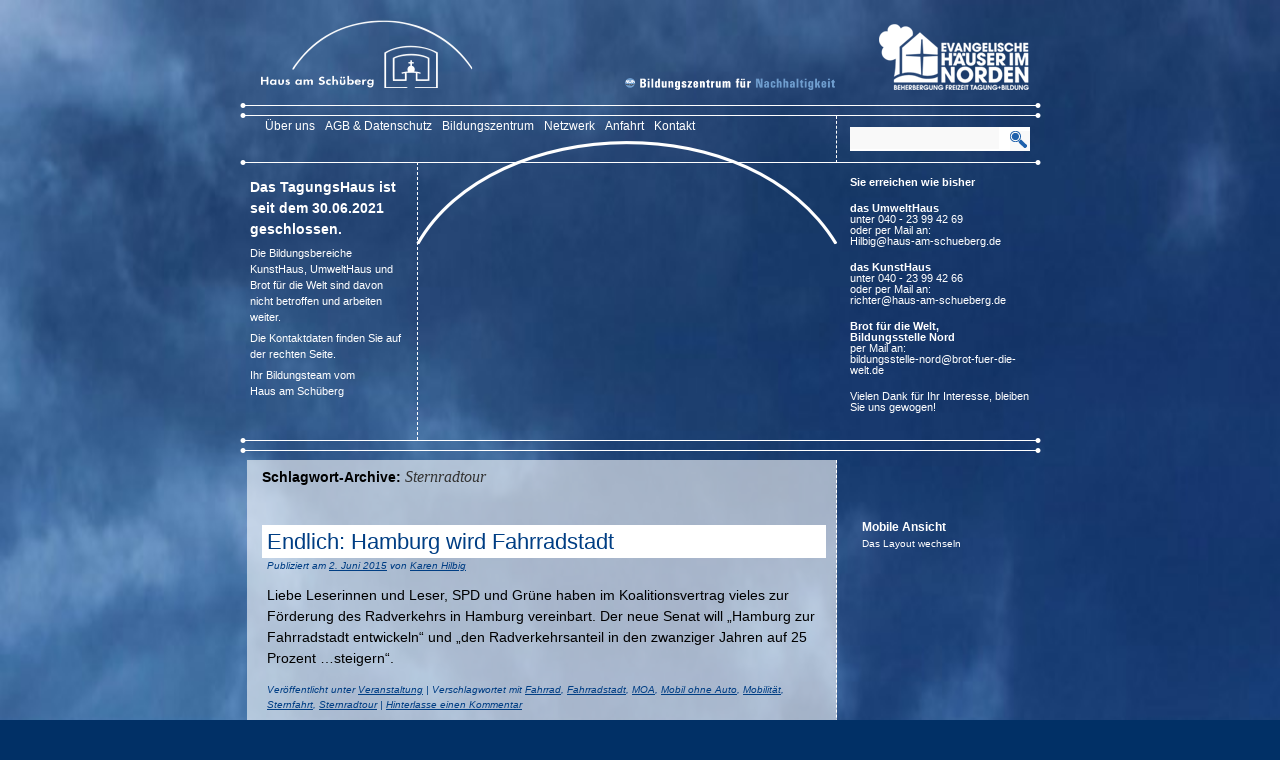

--- FILE ---
content_type: text/html; charset=UTF-8
request_url: http://www.haus-am-schueberg.de/tag/sternradtour/
body_size: 9117
content:
<!DOCTYPE html>
<html lang="de">
<head>
<meta charset="UTF-8" />
    <title>Sternradtour | Haus am Schüberg</title>
<link rel="profile" href="http://gmpg.org/xfn/11" />
<link rel="stylesheet" type="text/css" media="all" href="http://www.haus-am-schueberg.de/wordpress-hamsch/wp-content/themes/hasch/style.css" />
<!--<link rel="stylesheet" type="text/css" media="all" href="--><!--/print.css" />-->

<!--[if lt IE 9]>
<link rel="stylesheet" type="text/css" media="all" href="http://www.haus-am-schueberg.de/wordpress-hamsch/wp-content/themes/hasch/style-ie8.css" />
<![endif]-->
<link rel="pingback" href="http://www.haus-am-schueberg.de/wordpress-hamsch/xmlrpc.php" />

<meta name='robots' content='max-image-preview:large' />
<link rel='dns-prefetch' href='//www.haus-am-schueberg.de' />
<link rel='dns-prefetch' href='//s.w.org' />
<link rel="alternate" type="application/rss+xml" title="Haus am Schüberg &raquo; Feed" href="http://www.haus-am-schueberg.de/feed/" />
<link rel="alternate" type="application/rss+xml" title="Haus am Schüberg &raquo; Kommentar-Feed" href="http://www.haus-am-schueberg.de/comments/feed/" />
<link rel="alternate" type="application/rss+xml" title="Haus am Schüberg &raquo; Schlagwort-Feed zu Sternradtour" href="http://www.haus-am-schueberg.de/tag/sternradtour/feed/" />
		<script type="text/javascript">
			window._wpemojiSettings = {"baseUrl":"https:\/\/s.w.org\/images\/core\/emoji\/13.1.0\/72x72\/","ext":".png","svgUrl":"https:\/\/s.w.org\/images\/core\/emoji\/13.1.0\/svg\/","svgExt":".svg","source":{"concatemoji":"http:\/\/www.haus-am-schueberg.de\/wordpress-hamsch\/wp-includes\/js\/wp-emoji-release.min.js?ver=5.8.12"}};
			!function(e,a,t){var n,r,o,i=a.createElement("canvas"),p=i.getContext&&i.getContext("2d");function s(e,t){var a=String.fromCharCode;p.clearRect(0,0,i.width,i.height),p.fillText(a.apply(this,e),0,0);e=i.toDataURL();return p.clearRect(0,0,i.width,i.height),p.fillText(a.apply(this,t),0,0),e===i.toDataURL()}function c(e){var t=a.createElement("script");t.src=e,t.defer=t.type="text/javascript",a.getElementsByTagName("head")[0].appendChild(t)}for(o=Array("flag","emoji"),t.supports={everything:!0,everythingExceptFlag:!0},r=0;r<o.length;r++)t.supports[o[r]]=function(e){if(!p||!p.fillText)return!1;switch(p.textBaseline="top",p.font="600 32px Arial",e){case"flag":return s([127987,65039,8205,9895,65039],[127987,65039,8203,9895,65039])?!1:!s([55356,56826,55356,56819],[55356,56826,8203,55356,56819])&&!s([55356,57332,56128,56423,56128,56418,56128,56421,56128,56430,56128,56423,56128,56447],[55356,57332,8203,56128,56423,8203,56128,56418,8203,56128,56421,8203,56128,56430,8203,56128,56423,8203,56128,56447]);case"emoji":return!s([10084,65039,8205,55357,56613],[10084,65039,8203,55357,56613])}return!1}(o[r]),t.supports.everything=t.supports.everything&&t.supports[o[r]],"flag"!==o[r]&&(t.supports.everythingExceptFlag=t.supports.everythingExceptFlag&&t.supports[o[r]]);t.supports.everythingExceptFlag=t.supports.everythingExceptFlag&&!t.supports.flag,t.DOMReady=!1,t.readyCallback=function(){t.DOMReady=!0},t.supports.everything||(n=function(){t.readyCallback()},a.addEventListener?(a.addEventListener("DOMContentLoaded",n,!1),e.addEventListener("load",n,!1)):(e.attachEvent("onload",n),a.attachEvent("onreadystatechange",function(){"complete"===a.readyState&&t.readyCallback()})),(n=t.source||{}).concatemoji?c(n.concatemoji):n.wpemoji&&n.twemoji&&(c(n.twemoji),c(n.wpemoji)))}(window,document,window._wpemojiSettings);
		</script>
		<style type="text/css">
img.wp-smiley,
img.emoji {
	display: inline !important;
	border: none !important;
	box-shadow: none !important;
	height: 1em !important;
	width: 1em !important;
	margin: 0 .07em !important;
	vertical-align: -0.1em !important;
	background: none !important;
	padding: 0 !important;
}
</style>
	<link rel='stylesheet' id='wp-block-library-css'  href='http://www.haus-am-schueberg.de/wordpress-hamsch/wp-includes/css/dist/block-library/style.min.css?ver=5.8.12' type='text/css' media='all' />
<link rel="https://api.w.org/" href="http://www.haus-am-schueberg.de/wp-json/" /><link rel="alternate" type="application/json" href="http://www.haus-am-schueberg.de/wp-json/wp/v2/tags/213" /><link rel="EditURI" type="application/rsd+xml" title="RSD" href="http://www.haus-am-schueberg.de/wordpress-hamsch/xmlrpc.php?rsd" />
<link rel="wlwmanifest" type="application/wlwmanifest+xml" href="http://www.haus-am-schueberg.de/wordpress-hamsch/wp-includes/wlwmanifest.xml" /> 
<meta name="generator" content="WordPress 5.8.12" />
<link rel="icon" href="http://www.haus-am-schueberg.de/wordpress-hamsch/wp-content/uploads/2017/02/cropped-asdasdasd-32x32.png" sizes="32x32" />
<link rel="icon" href="http://www.haus-am-schueberg.de/wordpress-hamsch/wp-content/uploads/2017/02/cropped-asdasdasd-192x192.png" sizes="192x192" />
<link rel="apple-touch-icon" href="http://www.haus-am-schueberg.de/wordpress-hamsch/wp-content/uploads/2017/02/cropped-asdasdasd-180x180.png" />
<meta name="msapplication-TileImage" content="http://www.haus-am-schueberg.de/wordpress-hamsch/wp-content/uploads/2017/02/cropped-asdasdasd-270x270.png" />
    <script type="text/javascript" src="http://www.haus-am-schueberg.de/wordpress-hamsch/wp-content/themes/hasch/hasch.js"></script>
</head>

<body class="archive tag tag-sternradtour tag-213">
<div id="wrapper" class="hfeed">

	<div id="header" role="banner">
								<div id="site-title">
<!--					<a href="--><!--" title="--><!--" rel="home">--><!--</a>-->
				</div>
		<div id="access" role="navigation">
						<div id="preloader"></div>
		  			<div class="skip-link screen-reader-text"><a href="#content" title="Springe zum Inhalt">Springe zum Inhalt</a></div>
						<div class="menu-header"><ul id="menu-hauptmenue" class="menu"><li id="menu-item-3800" class="menu-item menu-item-type-post_type menu-item-object-page menu-item-has-children menu-item-3800"><a href="http://www.haus-am-schueberg.de/uber-uns/">Über uns</a>
<ul class="sub-menu">
	<li id="menu-item-3801" class="menu-item menu-item-type-post_type menu-item-object-page menu-item-has-children menu-item-3801"><a href="http://www.haus-am-schueberg.de/uber-uns/team/">Team</a>
	<ul class="sub-menu">
		<li id="menu-item-3803" class="menu-item menu-item-type-post_type menu-item-object-page menu-item-3803"><a href="http://www.haus-am-schueberg.de/?page_id=13">Freie Stellen</a></li>
	</ul>
</li>
	<li id="menu-item-3930" class="menu-item menu-item-type-post_type menu-item-object-page menu-item-3930"><a href="http://www.haus-am-schueberg.de/uber-uns/team/freiwilligendienste/">Freiwilligendienste</a></li>
	<li id="menu-item-3805" class="menu-item menu-item-type-post_type menu-item-object-page menu-item-3805"><a href="http://www.haus-am-schueberg.de/?page_id=15">Außenanlage</a></li>
	<li id="menu-item-3806" class="menu-item menu-item-type-post_type menu-item-object-page menu-item-3806"><a href="http://www.haus-am-schueberg.de/uber-uns/umgebung-region/">Umgebung / Region</a></li>
	<li id="menu-item-7806" class="menu-item menu-item-type-post_type menu-item-object-page menu-item-7806"><a href="http://www.haus-am-schueberg.de/innenhof/">Innenhof</a></li>
	<li id="menu-item-6062" class="menu-item menu-item-type-post_type menu-item-object-page menu-item-6062"><a href="http://www.haus-am-schueberg.de/uber-uns/historische-bilder/">Historische Bilder</a></li>
	<li id="menu-item-7277" class="menu-item menu-item-type-post_type menu-item-object-page menu-item-7277"><a href="http://www.haus-am-schueberg.de/schueberger-gold/">Schüberger Gold</a></li>
	<li id="menu-item-4281" class="menu-item menu-item-type-post_type menu-item-object-page menu-item-4281"><a href="http://www.haus-am-schueberg.de/uber-uns/leitbild/">Leitbild</a></li>
	<li id="menu-item-6674" class="menu-item menu-item-type-post_type menu-item-object-page menu-item-6674"><a href="http://www.haus-am-schueberg.de/uber-uns/nachhaltigkeit/">Nachhaltigkeit</a></li>
	<li id="menu-item-3804" class="menu-item menu-item-type-post_type menu-item-object-page current_page_parent menu-item-3804"><a href="http://www.haus-am-schueberg.de/uber-uns/blog-artikel/">Blog-Artikel</a></li>
</ul>
</li>
<li id="menu-item-3888" class="menu-item menu-item-type-post_type menu-item-object-page menu-item-3888"><a href="http://www.haus-am-schueberg.de/tagungszentrum/agb/">AGB &#038; Datenschutz</a></li>
<li id="menu-item-3813" class="menu-item menu-item-type-post_type menu-item-object-page menu-item-has-children menu-item-3813"><a href="http://www.haus-am-schueberg.de/bildungszentrum/">Bildungszentrum</a>
<ul class="sub-menu">
	<li id="menu-item-3820" class="menu-item menu-item-type-post_type menu-item-object-page menu-item-has-children menu-item-3820"><a href="http://www.haus-am-schueberg.de/bildungszentrum/kunsthaus/">KunstHaus am Schüberg</a>
	<ul class="sub-menu">
		<li id="menu-item-3858" class="menu-item menu-item-type-post_type menu-item-object-page menu-item-3858"><a href="http://www.haus-am-schueberg.de/bildungszentrum/kunsthaus/kontakt/">Kontakt</a></li>
		<li id="menu-item-8283" class="menu-item menu-item-type-post_type menu-item-object-page menu-item-8283"><a href="http://www.haus-am-schueberg.de/kunst-in-kirchen/">Kunst in Kirchen</a></li>
		<li id="menu-item-3821" class="menu-item menu-item-type-post_type menu-item-object-page menu-item-3821"><a href="http://www.haus-am-schueberg.de/bildungszentrum/kunsthaus/ausstellungen/">Ausstellungen</a></li>
		<li id="menu-item-8090" class="menu-item menu-item-type-post_type menu-item-object-page menu-item-8090"><a href="http://www.haus-am-schueberg.de/ausstellungsrueckblick-2000-2015/">Archiv</a></li>
		<li id="menu-item-3822" class="menu-item menu-item-type-post_type menu-item-object-page menu-item-has-children menu-item-3822"><a href="http://www.haus-am-schueberg.de/bildungszentrum/kunsthaus/projekte/">Projekte</a>
		<ul class="sub-menu">
			<li id="menu-item-7729" class="menu-item menu-item-type-post_type menu-item-object-page menu-item-7729"><a href="http://www.haus-am-schueberg.de/bildungszentrum/kunsthaus/projekte/wenn-engel-reisen/">„Wenn Engel reisen…“</a></li>
			<li id="menu-item-7607" class="menu-item menu-item-type-post_type menu-item-object-page menu-item-7607"><a href="http://www.haus-am-schueberg.de/bildungszentrum/kunsthaus/projekte/erd-quadrat-globale-migration/">Erd-Quadrat „Globale Migration“</a></li>
			<li id="menu-item-6911" class="menu-item menu-item-type-post_type menu-item-object-page menu-item-has-children menu-item-6911"><a href="http://www.haus-am-schueberg.de/bildungszentrum/projekte/geh20-alles-im-eimer/">Geh20 – Alles im Eimer</a>
			<ul class="sub-menu">
				<li id="menu-item-7028" class="menu-item menu-item-type-post_type menu-item-object-page menu-item-7028"><a href="http://www.haus-am-schueberg.de/bildungszentrum/kunsthaus/projekte/geh20-galerie/">Geh20 – Galerie</a></li>
			</ul>
</li>
			<li id="menu-item-6373" class="menu-item menu-item-type-post_type menu-item-object-page menu-item-6373"><a href="http://www.haus-am-schueberg.de/bildungszentrum/kunsthaus/projekte/hamburger-friedenskonferenz-2016/">Friedenskonferenz 2016</a></li>
			<li id="menu-item-5344" class="menu-item menu-item-type-post_type menu-item-object-page menu-item-5344"><a href="http://www.haus-am-schueberg.de/bildungszentrum/kunsthaus/projekte/wechselstube-open/">„Wechselstube“ – open!</a></li>
			<li id="menu-item-4498" class="menu-item menu-item-type-post_type menu-item-object-page menu-item-4498"><a href="http://www.haus-am-schueberg.de/bildungszentrum/kunsthaus/projekte/kriegerdenkmaeler/">Kriegerdenkmäler</a></li>
			<li id="menu-item-3823" class="menu-item menu-item-type-post_type menu-item-object-page menu-item-3823"><a href="http://www.haus-am-schueberg.de/bildungszentrum/kunsthaus/projekte/u-bahn-station-haus-am-schueberg/">U-Bahn Station HAUS AM SCHÜBERG</a></li>
			<li id="menu-item-3824" class="menu-item menu-item-type-post_type menu-item-object-page menu-item-3824"><a href="http://www.haus-am-schueberg.de/bildungszentrum/kunsthaus/projekte/friedhof-fuer-literarische-gestalten/">Friedhof  für literarische Gestalten</a></li>
			<li id="menu-item-3825" class="menu-item menu-item-type-post_type menu-item-object-page menu-item-3825"><a href="http://www.haus-am-schueberg.de/bildungszentrum/kunsthaus/projekte/holzbildhauersymposium-netzwerk-sehnsucht/">Holzbildhauersymposium „Netzwerk-Sehnsucht“</a></li>
			<li id="menu-item-3826" class="menu-item menu-item-type-post_type menu-item-object-page menu-item-3826"><a href="http://www.haus-am-schueberg.de/bildungszentrum/kunsthaus/projekte/tensegrity/">Tensegrity</a></li>
			<li id="menu-item-3827" class="menu-item menu-item-type-post_type menu-item-object-page menu-item-3827"><a href="http://www.haus-am-schueberg.de/bildungszentrum/kunsthaus/projekte/bienenart/">BienenArt</a></li>
			<li id="menu-item-3828" class="menu-item menu-item-type-post_type menu-item-object-page menu-item-3828"><a href="http://www.haus-am-schueberg.de/bildungszentrum/kunsthaus/projekte/kannmann/">KannMann</a></li>
			<li id="menu-item-3865" class="menu-item menu-item-type-post_type menu-item-object-page menu-item-3865"><a href="http://www.haus-am-schueberg.de/bildungszentrum/kunsthaus/projekte/botanischer-garten/">Botanischer Garten</a></li>
			<li id="menu-item-3866" class="menu-item menu-item-type-post_type menu-item-object-page menu-item-3866"><a href="http://www.haus-am-schueberg.de/bildungszentrum/kunsthaus/projekte/dona-nobis-pacem/">Dona Nobis Pacem</a></li>
			<li id="menu-item-3864" class="menu-item menu-item-type-post_type menu-item-object-page menu-item-3864"><a href="http://www.haus-am-schueberg.de/bildungszentrum/kunsthaus/projekte/940-2/">Kultursommer Schleswig-Holstein 2012</a></li>
			<li id="menu-item-3863" class="menu-item menu-item-type-post_type menu-item-object-page menu-item-3863"><a href="http://www.haus-am-schueberg.de/bildungszentrum/kunsthaus/projekte/dodekaeder-skulptur/">Dodekaeder-Skulptur</a></li>
		</ul>
</li>
		<li id="menu-item-7476" class="menu-item menu-item-type-post_type menu-item-object-page menu-item-7476"><a href="http://www.haus-am-schueberg.de/bildungszentrum/kunsthaus/videos/">Videos</a></li>
		<li id="menu-item-3857" class="menu-item menu-item-type-post_type menu-item-object-page menu-item-3857"><a href="http://www.haus-am-schueberg.de/bildungszentrum/kunsthaus/seminare-gesprache/">Seminare &#038; Gespräche</a></li>
		<li id="menu-item-3859" class="menu-item menu-item-type-post_type menu-item-object-page menu-item-3859"><a href="http://www.haus-am-schueberg.de/bildungszentrum/kunsthaus/bildimpressionen/">Bildimpressionen</a></li>
		<li id="menu-item-3860" class="menu-item menu-item-type-post_type menu-item-object-page menu-item-3860"><a href="http://www.haus-am-schueberg.de/bildungszentrum/kunsthaus/kunstlerinnen/">KünstlerInnen</a></li>
		<li id="menu-item-3838" class="menu-item menu-item-type-post_type menu-item-object-page menu-item-3838"><a href="http://www.haus-am-schueberg.de/bildungszentrum/kunsthaus/konzept/">Konzept</a></li>
		<li id="menu-item-3861" class="menu-item menu-item-type-post_type menu-item-object-page menu-item-3861"><a href="http://www.haus-am-schueberg.de/bildungszentrum/kunsthaus/bewerbungsverfahren/">Bewerbungsverfahren</a></li>
		<li id="menu-item-3862" class="menu-item menu-item-type-post_type menu-item-object-page menu-item-3862"><a href="http://www.haus-am-schueberg.de/bildungszentrum/kunsthaus/forderverein/">Förderverein</a></li>
		<li id="menu-item-3837" class="menu-item menu-item-type-post_type menu-item-object-page menu-item-3837"><a href="http://www.haus-am-schueberg.de/bildungszentrum/kunsthaus/kulturangebote-in-der-umgebung/">In der Umgebung</a></li>
	</ul>
</li>
	<li id="menu-item-3856" class="menu-item menu-item-type-post_type menu-item-object-page menu-item-has-children menu-item-3856"><a href="http://www.haus-am-schueberg.de/bildungszentrum/umwelthaus/">UmweltHaus am Schüberg</a>
	<ul class="sub-menu">
		<li id="menu-item-4137" class="menu-item menu-item-type-post_type menu-item-object-page menu-item-4137"><a href="http://www.haus-am-schueberg.de/bildungszentrum/umwelthaus/bne/schoepfungswochen/">Schöpfungswochen</a></li>
		<li id="menu-item-3867" class="menu-item menu-item-type-post_type menu-item-object-page menu-item-has-children menu-item-3867"><a href="http://www.haus-am-schueberg.de/bildungszentrum/umwelthaus/klimaschutz/">Klimaschutz</a>
		<ul class="sub-menu">
			<li id="menu-item-7825" class="menu-item menu-item-type-post_type menu-item-object-page menu-item-7825"><a href="http://www.haus-am-schueberg.de/mit-dem-rad-in-die-zukunft/">Mit dem Rad in die Zukunft</a></li>
			<li id="menu-item-7828" class="menu-item menu-item-type-post_type menu-item-object-page menu-item-7828"><a href="http://www.haus-am-schueberg.de/fahrrad-reparatursaeulen/">Fahrrad-Reparatursäulen</a></li>
			<li id="menu-item-5681" class="menu-item menu-item-type-post_type menu-item-object-page menu-item-5681"><a href="http://www.haus-am-schueberg.de/bildungszentrum/umwelthaus/klimaschutz/oekoprofit/">Ökoprofit</a></li>
			<li id="menu-item-7499" class="menu-item menu-item-type-post_type menu-item-object-page menu-item-7499"><a href="http://www.haus-am-schueberg.de/bildungszentrum/umwelthaus/klimaschutz/fastenaktion-fuer-klimaschutz-und-klimagerechtigkeit/">Fastenaktion für Klimaschutz und Klimagerechtigkeit</a></li>
		</ul>
</li>
		<li id="menu-item-7160" class="menu-item menu-item-type-post_type menu-item-object-page menu-item-7160"><a href="http://www.haus-am-schueberg.de/bildungszentrum/umwelthaus/mobilitaet/">Mobilität</a></li>
		<li id="menu-item-3868" class="menu-item menu-item-type-post_type menu-item-object-page menu-item-3868"><a href="http://www.haus-am-schueberg.de/bildungszentrum/umwelthaus/bne/">BNE</a></li>
		<li id="menu-item-3869" class="menu-item menu-item-type-post_type menu-item-object-page menu-item-3869"><a href="http://www.haus-am-schueberg.de/bildungszentrum/umwelthaus/wirtschaft-mit-zukunft/">Wirtschaft mit Zukunft</a></li>
		<li id="menu-item-3870" class="menu-item menu-item-type-post_type menu-item-object-page menu-item-3870"><a href="http://www.haus-am-schueberg.de/bildungszentrum/umwelthaus/gemeinwohlokonomie/">Gemeinwohlökonomie</a></li>
		<li id="menu-item-3871" class="menu-item menu-item-type-post_type menu-item-object-page menu-item-has-children menu-item-3871"><a href="http://www.haus-am-schueberg.de/bildungszentrum/umwelthaus/bioversitat/">Biodiversität</a>
		<ul class="sub-menu">
			<li id="menu-item-3835" class="menu-item menu-item-type-post_type menu-item-object-page menu-item-3835"><a href="http://www.haus-am-schueberg.de/bildungszentrum/umwelthaus/bioversitat/europom-2013/">Europom 2013</a></li>
		</ul>
</li>
		<li id="menu-item-3873" class="menu-item menu-item-type-post_type menu-item-object-page menu-item-3873"><a href="http://www.haus-am-schueberg.de/uber-uns/team/freiwilligendienste/">FÖJ am UmweltHaus</a></li>
	</ul>
</li>
	<li id="menu-item-3874" class="menu-item menu-item-type-post_type menu-item-object-page menu-item-3874"><a href="http://www.haus-am-schueberg.de/bildungszentrum/veranstaltungsubersicht/">Veranstaltungskalender</a></li>
	<li id="menu-item-3841" class="menu-item menu-item-type-post_type menu-item-object-page menu-item-has-children menu-item-3841"><a href="http://www.haus-am-schueberg.de/bildungszentrum/kooperationspartner/">Kooperationspartner</a>
	<ul class="sub-menu">
		<li id="menu-item-3875" class="menu-item menu-item-type-post_type menu-item-object-page menu-item-3875"><a href="http://www.haus-am-schueberg.de/bildungszentrum/kooperationspartner/brotfuerdiewelt-eventwicklungsdienstbildungsstellenord/">Brot für die Welt</a></li>
		<li id="menu-item-3876" class="menu-item menu-item-type-post_type menu-item-object-page menu-item-3876"><a href="http://www.haus-am-schueberg.de/bildungszentrum/kooperationspartner/kirchlicher-entwicklungsdienst-der-nordkirche-ked/">KED</a></li>
		<li id="menu-item-3839" class="menu-item menu-item-type-post_type menu-item-object-page menu-item-3839"><a href="http://www.haus-am-schueberg.de/bildungszentrum/kooperationspartner/projek-spiritualitat/">Projekt Spiritualität</a></li>
	</ul>
</li>
	<li id="menu-item-8860" class="display none menu-item menu-item-type-custom menu-item-object-custom menu-item-has-children menu-item-8860"><a href="http://www.haus-am-schueberg.de/?page_id=23">Tagungshaus</a>
	<ul class="sub-menu">
		<li id="menu-item-8607" class="menu-item menu-item-type-post_type menu-item-object-page menu-item-8607"><a href="http://www.haus-am-schueberg.de/?page_id=8602">INFOS COVID 19</a></li>
		<li id="menu-item-3808" class="menu-item menu-item-type-post_type menu-item-object-page menu-item-3808"><a href="http://www.haus-am-schueberg.de/?page_id=738">Tagungsräume</a></li>
		<li id="menu-item-3809" class="menu-item menu-item-type-post_type menu-item-object-page menu-item-3809"><a href="http://www.haus-am-schueberg.de/?page_id=25">Seminarausstattung</a></li>
		<li id="menu-item-3886" class="menu-item menu-item-type-post_type menu-item-object-page menu-item-3886"><a href="http://www.haus-am-schueberg.de/?page_id=458">Veranstaltung buchen</a></li>
		<li id="menu-item-3810" class="menu-item menu-item-type-post_type menu-item-object-page menu-item-has-children menu-item-3810"><a href="http://www.haus-am-schueberg.de/?page_id=27">Zimmer</a>
		<ul class="sub-menu">
			<li id="menu-item-3885" class="menu-item menu-item-type-post_type menu-item-object-page menu-item-3885"><a href="http://www.haus-am-schueberg.de/?page_id=452">Zimmer buchen</a></li>
		</ul>
</li>
		<li id="menu-item-6711" class="menu-item menu-item-type-post_type menu-item-object-page menu-item-has-children menu-item-6711"><a href="http://www.haus-am-schueberg.de/?page_id=6683">Gruppenhaus</a>
		<ul class="sub-menu">
			<li id="menu-item-6712" class="menu-item menu-item-type-post_type menu-item-object-page menu-item-6712"><a href="http://www.haus-am-schueberg.de/?page_id=6703">Gruppenhaus buchen</a></li>
		</ul>
</li>
		<li id="menu-item-3878" class="menu-item menu-item-type-post_type menu-item-object-page menu-item-3878"><a href="http://www.haus-am-schueberg.de/?page_id=2430">Preise</a></li>
		<li id="menu-item-6971" class="menu-item menu-item-type-post_type menu-item-object-page menu-item-6971"><a href="http://www.haus-am-schueberg.de/?page_id=6969">Freie Räume und Zimmer</a></li>
		<li id="menu-item-3883" class="menu-item menu-item-type-post_type menu-item-object-page menu-item-3883"><a href="http://www.haus-am-schueberg.de/?page_id=92">Gästeinfos</a></li>
		<li id="menu-item-3811" class="menu-item menu-item-type-post_type menu-item-object-page menu-item-has-children menu-item-3811"><a href="http://www.haus-am-schueberg.de/?page_id=31">Essen &#038; Trinken</a>
		<ul class="sub-menu">
			<li id="menu-item-3812" class="menu-item menu-item-type-post_type menu-item-object-page menu-item-3812"><a href="http://www.haus-am-schueberg.de/?page_id=177">Rezepte</a></li>
		</ul>
</li>
		<li id="menu-item-6744" class="menu-item menu-item-type-post_type menu-item-object-page menu-item-6744"><a href="http://www.haus-am-schueberg.de/tagungszentrum/gasteinfos/fahrraeder/">Fahrräder</a></li>
	</ul>
</li>
	<li id="menu-item-3887" class="menu-item menu-item-type-post_type menu-item-object-page menu-item-3887"><a href="http://www.haus-am-schueberg.de/bildungszentrum/downloads/">Downloads</a></li>
	<li id="menu-item-3881" class="menu-item menu-item-type-post_type menu-item-object-page menu-item-3881"><a href="http://www.haus-am-schueberg.de/?page_id=85">Bildungsangebot buchen</a></li>
</ul>
</li>
<li id="menu-item-3889" class="menu-item menu-item-type-post_type menu-item-object-page menu-item-has-children menu-item-3889"><a href="http://www.haus-am-schueberg.de/netzwerk/">Netzwerk</a>
<ul class="sub-menu">
	<li id="menu-item-3890" class="menu-item menu-item-type-post_type menu-item-object-page menu-item-3890"><a href="http://www.haus-am-schueberg.de/netzwerk/kirchenkreis/">Kirche</a></li>
	<li id="menu-item-3891" class="menu-item menu-item-type-post_type menu-item-object-page menu-item-3891"><a href="http://www.haus-am-schueberg.de/netzwerk/hauser/">Häuser</a></li>
</ul>
</li>
<li id="menu-item-3882" class="menu-item menu-item-type-post_type menu-item-object-page menu-item-has-children menu-item-3882"><a href="http://www.haus-am-schueberg.de/?page_id=87">Anfahrt</a>
<ul class="sub-menu">
	<li id="menu-item-7482" class="menu-item menu-item-type-post_type menu-item-object-page menu-item-7482"><a href="http://www.haus-am-schueberg.de/?page_id=7480">Klimafreundliche Anreise</a></li>
</ul>
</li>
<li id="menu-item-3892" class="menu-item menu-item-type-post_type menu-item-object-page menu-item-3892"><a href="http://www.haus-am-schueberg.de/kontakt/">Kontakt</a></li>
</ul></div>		</div><!-- #access -->
	    <div id="header2">
            <img style="display: block;position: absolute;top:83px" src="http://www.haus-am-schueberg.de/wordpress-hamsch/wp-content/themes/hasch/images/shapeimage.png" alt="line"/>
            <img style="display: block;position: absolute;top:93px" src="http://www.haus-am-schueberg.de/wordpress-hamsch/wp-content/themes/hasch/images/shapeimage.png" alt="line"/>
            <div id="header-lnk"><a href="http://www.haus-am-schueberg.de/"></a></div>
            <div id="header-kkhn"></div>
            <div id="header-bne"></div>
            <div id="header-nek"></div>
            <div id="header-search">
                <form role="search" method="get" id="searchform" action="http://www.haus-am-schueberg.de/" style="background-color: #ffffff">
                    <input type="text" value="" name="s" id="s" />
                    <input type="submit" id="searchsubmit" value="" />
                </form>
            </div>
                            <div class="container">
                    <div id="left-header" class="widget-area" role="complementary">
                        <ul class="xoxo">
                            <li id="text-2" class="widget-container widget_text"><h3 class="widget-title">Das TagungsHaus ist seit dem 30.06.2021 geschlossen. </h3>			<div class="textwidget"><p>Die Bildungsbereiche KunstHaus, UmweltHaus und Brot für die Welt sind davon nicht betroffen und arbeiten weiter.</p>
<p>Die Kontaktdaten finden Sie auf der rechten Seite.</p>
<p>Ihr Bildungsteam vom<br />
Haus am Schüberg</p>
</div>
		</li>
		<div class="widget-footer"></div>

		<li id="text-3" class="widget-container widget_text"><h3 class="widget-title">&nbsp;</h3>			<div class="textwidget"></div>
		</li>
		<div class="widget-footer"></div>

		                        </ul>
                    </div>
                </div>
                                    <div class="container">
                <div id="right-header" class="widget-area" role="complementary">
                    <ul class="xoxo">
                        <li id="block-2" class="widget-container widget_block widget_text">
<p><strong>Sie erreichen wie bisher</strong></p>
</li>
		<div class="widget-footer"></div>

		<li id="block-13" class="widget-container widget_block widget_text">
<p><strong>das UmweltHaus </strong><br>unter 040 - 23 99 42 69 <br>oder per Mail an: <br>Hilbig@haus-am-schueberg.de</p>
</li>
		<div class="widget-footer"></div>

		<li id="block-9" class="widget-container widget_block widget_text">
<p><strong>das KunstHaus </strong><br>unter 040 - 23 99 42 66 <br>oder per Mail an: <br>richter@haus-am-schueberg.de </p>
</li>
		<div class="widget-footer"></div>

		<li id="block-14" class="widget-container widget_block widget_text">
<p><strong>Brot für die Welt, </strong><br><strong>Bildungsstelle Nord</strong> <br>per Mail an:<br>bildungsstelle-nord@brot-fuer-die-welt.de</p>
</li>
		<div class="widget-footer"></div>

		<li id="block-12" class="widget-container widget_block widget_text">
<p>Vielen Dank für Ihr Interesse, bleiben Sie uns gewogen!</p>
</li>
		<div class="widget-footer"></div>

		                    </ul>
                </div>
            </div>
                        <div id="header-image" style="z-index: 0">
                    <script type="text/javascript">
        jQuery(document).ready(function(){
            jQuery('#home-gallery').show();
            if(jQuery('#home-gallery').find('img').length > 1){
                jQuery('#home-gallery').cycle('fade');
            }
        });
    </script>
        <div id="home-gallery" style="display: none;">
            <img src="http://www.haus-am-schueberg.de/wordpress-hamsch/wp-content/uploads/boa/a.jpg" width="418px" height="278px"/>
            <img src="http://www.haus-am-schueberg.de/wordpress-hamsch/wp-content/uploads/boa/b.jpg" width="418px" height="278px"/>
            <img src="http://www.haus-am-schueberg.de/wordpress-hamsch/wp-content/uploads/boa/c.jpg" width="418px" height="278px"/>
            <img src="http://www.haus-am-schueberg.de/wordpress-hamsch/wp-content/uploads/boa/d.jpg" width="418px" height="278px"/>
            <img src="http://www.haus-am-schueberg.de/wordpress-hamsch/wp-content/uploads/boa/e.jpg" width="418px" height="278px"/>
            <img src="http://www.haus-am-schueberg.de/wordpress-hamsch/wp-content/uploads/boa/f.jpg" width="418px" height="278px"/>
            <img src="http://www.haus-am-schueberg.de/wordpress-hamsch/wp-content/uploads/boa/g.jpg" width="418px" height="278px"/>
            <img src="http://www.haus-am-schueberg.de/wordpress-hamsch/wp-content/uploads/boa/h.jpg" width="418px" height="278px"/>
            <img src="http://www.haus-am-schueberg.de/wordpress-hamsch/wp-content/uploads/boa/i.jpg" width="418px" height="278px"/>
            <img src="http://www.haus-am-schueberg.de/wordpress-hamsch/wp-content/uploads/boa/j.jpg" width="418px" height="278px"/>
            </div>
                </div>
            <div id="header-curve" style="z-index: 1">
                <img src="http://www.haus-am-schueberg.de/wordpress-hamsch/wp-content/themes/hasch/images/hasch_curve.png">
<!--                <div id="header-title">Freiheit zum Wohlfühlen</div>-->
            </div>
            <img style="display: block;position: absolute;top:140px" src="http://www.haus-am-schueberg.de/wordpress-hamsch/wp-content/themes/hasch/images/shapeimage.png" alt="line"/>
	    </div>
	</div><!-- #header -->
	
	<div id="main">
        <img style="display: block;margin-bottom: 5px" src="http://www.haus-am-schueberg.de/wordpress-hamsch/wp-content/themes/hasch/images/shapeimage.png" alt="line"/>
        <img style="display: block;margin-bottom: 5px" src="http://www.haus-am-schueberg.de/wordpress-hamsch/wp-content/themes/hasch/images/shapeimage.png" alt="line"/>

	
		<div class="container">
			<div id="content" role="main">

				<h1 class="page-title">Schlagwort-Archive: <span>Sternradtour</span></h1>






			<div id="post-5402" class="post-5402 post type-post status-publish format-standard has-post-thumbnail hentry category-veranstaltung tag-fahrrad tag-fahrradstadt tag-moa tag-mobil-ohne-auto tag-mobilitat tag-sternfahrt tag-sternradtour">
			<h2 class="entry-title"><a href="http://www.haus-am-schueberg.de/endlich-hamburg-wird-fahrradstadt/" title="Permalink zu Endlich: Hamburg wird Fahrradstadt" rel="bookmark">Endlich: Hamburg wird Fahrradstadt</a></h2>

			<div class="entry-meta">
				<span class="meta-prep meta-prep-author">Publiziert am</span> <a href="http://www.haus-am-schueberg.de/endlich-hamburg-wird-fahrradstadt/" title="16:12" rel="bookmark"><span class="entry-date">2. Juni 2015</span></a> <span class="meta-sep">von</span> <span class="author vcard"><a class="url fn n" href="http://www.haus-am-schueberg.de/author/khilbig/" title="Zeige alle Beiträge von Karen Hilbig">Karen Hilbig</a></span>			</div><!-- .entry-meta -->

				<div class="entry-summary">
				<p>Liebe Leserinnen und Leser, SPD und Grüne haben im Koalitionsvertrag vieles zur Förderung des Radverkehrs in Hamburg vereinbart. Der neue Senat will &#8222;Hamburg zur Fahrradstadt entwickeln&#8220; und &#8222;den Radverkehrsanteil in den zwanziger Jahren auf 25 Prozent &#8230;steigern&#8220;.</p>
			</div><!-- .entry-summary -->
	
			<div class="entry-utility">
									<span class="cat-links">
						<span class="entry-utility-prep entry-utility-prep-cat-links">Veröffentlicht unter</span> <a href="http://www.haus-am-schueberg.de/category/veranstaltung/" rel="category tag">Veranstaltung</a>					</span>
					<span class="meta-sep">|</span>
													<span class="tag-links">
						<span class="entry-utility-prep entry-utility-prep-tag-links">Verschlagwortet mit</span> <a href="http://www.haus-am-schueberg.de/tag/fahrrad/" rel="tag">Fahrrad</a>, <a href="http://www.haus-am-schueberg.de/tag/fahrradstadt/" rel="tag">Fahrradstadt</a>, <a href="http://www.haus-am-schueberg.de/tag/moa/" rel="tag">MOA</a>, <a href="http://www.haus-am-schueberg.de/tag/mobil-ohne-auto/" rel="tag">Mobil ohne Auto</a>, <a href="http://www.haus-am-schueberg.de/tag/mobilitat/" rel="tag">Mobilität</a>, <a href="http://www.haus-am-schueberg.de/tag/sternfahrt/" rel="tag">Sternfahrt</a>, <a href="http://www.haus-am-schueberg.de/tag/sternradtour/" rel="tag">Sternradtour</a>					</span>
					<span class="meta-sep">|</span>
								<span class="comments-link"><a href="http://www.haus-am-schueberg.de/endlich-hamburg-wird-fahrradstadt/#respond">Hinterlasse einen Kommentar</a></span>
							</div><!-- .entry-utility -->
			<div class="entry-footer"></div>
		</div><!-- #post-## -->

		
	


			<div id="post-4352" class="post-4352 post type-post status-publish format-standard hentry category-allgemein tag-fahrrad tag-moa tag-mobil-ohne-auto tag-mobilitat tag-sternfahrt tag-sternradtour tag-umwelthaus">
			<h2 class="entry-title"><a href="http://www.haus-am-schueberg.de/fahrradsternfahrt-mit-rekordbeteiligung/" title="Permalink zu Fahrradsternfahrt mit Rekordbeteiligung!" rel="bookmark">Fahrradsternfahrt mit Rekordbeteiligung!</a></h2>

			<div class="entry-meta">
				<span class="meta-prep meta-prep-author">Publiziert am</span> <a href="http://www.haus-am-schueberg.de/fahrradsternfahrt-mit-rekordbeteiligung/" title="09:54" rel="bookmark"><span class="entry-date">19. Juni 2014</span></a> <span class="meta-sep">von</span> <span class="author vcard"><a class="url fn n" href="http://www.haus-am-schueberg.de/author/khilbig/" title="Zeige alle Beiträge von Karen Hilbig">Karen Hilbig</a></span>			</div><!-- .entry-meta -->

				<div class="entry-summary">
				<p>Die Fahrradsternfahrt 2014 war ein voller Erfolg: Mehr als 20000 Radler/innen haben vergangenen Sonntag bei schönstem Wettter teilgenommen und für bessere Bedingungen für den Fahrradverkehr in Hamburg demonstriert. Das ist ein deutliches Signal, nicht zuletzt an die verkehrpolitischen Sprecher/innen der &hellip; <a href="http://www.haus-am-schueberg.de/fahrradsternfahrt-mit-rekordbeteiligung/">Weiterlesen <span class="meta-nav">&rarr;</span></a></p>
			</div><!-- .entry-summary -->
	
			<div class="entry-utility">
									<span class="cat-links">
						<span class="entry-utility-prep entry-utility-prep-cat-links">Veröffentlicht unter</span> <a href="http://www.haus-am-schueberg.de/category/allgemein/" rel="category tag">Allgemein</a>					</span>
					<span class="meta-sep">|</span>
													<span class="tag-links">
						<span class="entry-utility-prep entry-utility-prep-tag-links">Verschlagwortet mit</span> <a href="http://www.haus-am-schueberg.de/tag/fahrrad/" rel="tag">Fahrrad</a>, <a href="http://www.haus-am-schueberg.de/tag/moa/" rel="tag">MOA</a>, <a href="http://www.haus-am-schueberg.de/tag/mobil-ohne-auto/" rel="tag">Mobil ohne Auto</a>, <a href="http://www.haus-am-schueberg.de/tag/mobilitat/" rel="tag">Mobilität</a>, <a href="http://www.haus-am-schueberg.de/tag/sternfahrt/" rel="tag">Sternfahrt</a>, <a href="http://www.haus-am-schueberg.de/tag/sternradtour/" rel="tag">Sternradtour</a>, <a href="http://www.haus-am-schueberg.de/tag/umwelthaus/" rel="tag">UmweltHaus</a>					</span>
					<span class="meta-sep">|</span>
								<span class="comments-link"><a href="http://www.haus-am-schueberg.de/fahrradsternfahrt-mit-rekordbeteiligung/#respond">Hinterlasse einen Kommentar</a></span>
							</div><!-- .entry-utility -->
			<div class="entry-footer"></div>
		</div><!-- #post-## -->

		
	


			<div id="post-1570" class="post-1570 post type-post status-publish format-standard hentry category-allgemein tag-fahrrad tag-moa tag-mobil-ohne-auto tag-nachhaltigkeit tag-projekte tag-schopfung-bewahren tag-sternradtour tag-umwelthaus">
			<h2 class="entry-title"><a href="http://www.haus-am-schueberg.de/sensation-kostenlos/" title="Permalink zu Sensation, kostenlos:" rel="bookmark">Sensation, kostenlos:</a></h2>

			<div class="entry-meta">
				<span class="meta-prep meta-prep-author">Publiziert am</span> <a href="http://www.haus-am-schueberg.de/sensation-kostenlos/" title="18:40" rel="bookmark"><span class="entry-date">15. Juli 2012</span></a> <span class="meta-sep">von</span> <span class="author vcard"><a class="url fn n" href="http://www.haus-am-schueberg.de/author/khilbig/" title="Zeige alle Beiträge von Karen Hilbig">Karen Hilbig</a></span>			</div><!-- .entry-meta -->

				<div class="entry-summary">
				<p>Bungeejumping vom Fernsehturm. Ist out. Zu Recht. Mit dem Fahrrad auf die Köhlbrandbrücke fahren ist in. Mobil ohne Auto zog Tausende an. Ein Gutteil davon fuhr mit eigener Kraft über Hamburgs höchstes Bauwerk. Atemberaubend, sensationell! Bitte notieren: Mobil ohne Auto &hellip; <a href="http://www.haus-am-schueberg.de/sensation-kostenlos/">Weiterlesen <span class="meta-nav">&rarr;</span></a></p>
			</div><!-- .entry-summary -->
	
			<div class="entry-utility">
									<span class="cat-links">
						<span class="entry-utility-prep entry-utility-prep-cat-links">Veröffentlicht unter</span> <a href="http://www.haus-am-schueberg.de/category/allgemein/" rel="category tag">Allgemein</a>					</span>
					<span class="meta-sep">|</span>
													<span class="tag-links">
						<span class="entry-utility-prep entry-utility-prep-tag-links">Verschlagwortet mit</span> <a href="http://www.haus-am-schueberg.de/tag/fahrrad/" rel="tag">Fahrrad</a>, <a href="http://www.haus-am-schueberg.de/tag/moa/" rel="tag">MOA</a>, <a href="http://www.haus-am-schueberg.de/tag/mobil-ohne-auto/" rel="tag">Mobil ohne Auto</a>, <a href="http://www.haus-am-schueberg.de/tag/nachhaltigkeit/" rel="tag">Nachhaltigkeit</a>, <a href="http://www.haus-am-schueberg.de/tag/projekte/" rel="tag">Projekte</a>, <a href="http://www.haus-am-schueberg.de/tag/schopfung-bewahren/" rel="tag">Schöpfung bewahren</a>, <a href="http://www.haus-am-schueberg.de/tag/sternradtour/" rel="tag">Sternradtour</a>, <a href="http://www.haus-am-schueberg.de/tag/umwelthaus/" rel="tag">UmweltHaus</a>					</span>
					<span class="meta-sep">|</span>
								<span class="comments-link"><a href="http://www.haus-am-schueberg.de/sensation-kostenlos/#respond">Hinterlasse einen Kommentar</a></span>
							</div><!-- .entry-utility -->
			<div class="entry-footer"></div>
		</div><!-- #post-## -->

		
	

			</div><!-- #content -->
		</div><!-- .container -->


	<div class="container">

		<div id="primary" class="widget-area" role="complementary">
          
            <ul class="xoxo">

<li id="text-26" class="widget-container widget_text"><h3 class="widget-title">&nbsp;</h3>			<div class="textwidget"></div>
		</li>
		<div class="widget-footer"></div>
		
		<li id="text-13" class="widget-container widget_text"><h3 class="widget-title">Mobile Ansicht</h3>			<div class="textwidget"><a href="http://www.haus-am-schueberg.de/?am_force_theme_layout=mobile" target="_self" rel="noopener">Das Layout wechseln</a></div>
		</li>
		<div class="widget-footer"></div>
		
					</ul>
		</div><!-- #primary .widget-area -->
		
	</div><!-- .container -->

<!--	-->
<!--	<div class="container">-->
<!---->
<!--		<div id="secondary" class="widget-area" role="complementary">-->
<!--			<ul class="xoxo">-->
<!--				--><!--			</ul>-->
<!--		</div>-->
<!--		-->
<!--	</div>-->
<!---->
	<div class="main-content-end"></div>
    <img style="display: block;margin-top: 5px" src="http://www.haus-am-schueberg.de/wordpress-hamsch/wp-content/themes/hasch/images/shapeimage.png" alt="line"/>

	</div><!-- #main -->

<!--	<div id="footer" role="contentinfo">-->
<!--		<div id="colophon">-->
<!--			<div id="site-info">-->
<!--			</div>-->
<!--		</div>-->
<!--	</div>-->
	
	

			<div id="footer-widget-area" role="complementary">

				<div id="first" class="widget-area">
					<ul class="xoxo">
						<li id="nav_menu-2" class="widget-container widget_nav_menu"><h3 class="widget-title">&nbsp;</h3><div class="menu-second-footer-container"><ul id="menu-second-footer" class="menu"><li id="menu-item-7833" class="menu-item menu-item-type-post_type menu-item-object-page menu-item-7833"><a href="http://www.haus-am-schueberg.de/datenschutz/">Datenschutz</a></li>
</ul></div></li>
		<div class="widget-footer"></div>
		
		<li id="text-10" class="widget-container widget_text"><h3 class="widget-title">&nbsp;</h3>			<div class="textwidget"></div>
		</li>
		<div class="widget-footer"></div>
		
		<li id="text-11" class="widget-container widget_text"><h3 class="widget-title">&nbsp;</h3>			<div class="textwidget"></div>
		</li>
		<div class="widget-footer"></div>
		
		<li id="text-19" class="widget-container widget_text"><h3 class="widget-title">&nbsp;</h3>			<div class="textwidget"></div>
		</li>
		<div class="widget-footer"></div>
		
							</ul>
				</div><!-- #first .widget-area -->

				<div id="second" class="widget-area">
					<ul class="xoxo">
						<li id="nav_menu-3" class="widget-container widget_nav_menu"><h3 class="widget-title">&nbsp;</h3><div class="menu-third-footer-container"><ul id="menu-third-footer" class="menu"><li id="menu-item-7834" class="menu-item menu-item-type-post_type menu-item-object-page menu-item-7834"><a href="http://www.haus-am-schueberg.de/kontakt/impressum/">Impressum</a></li>
<li id="menu-item-7838" class="menu-item menu-item-type-post_type menu-item-object-page menu-item-7838"><a href="http://www.haus-am-schueberg.de/tagungszentrum/agb/">AGB &#038; Datenschutz</a></li>
</ul></div></li>
		<div class="widget-footer"></div>
		
							</ul>
				</div><!-- #second .widget-area -->

				<div id="third" class="widget-area">
					<ul class="xoxo">
						<li id="nav_menu-4" class="widget-container widget_nav_menu"><h3 class="widget-title">&nbsp;</h3><div class="menu-4th-footer-container"><ul id="menu-4th-footer" class="menu"><li id="menu-item-7835" class="menu-item menu-item-type-post_type menu-item-object-page menu-item-7835"><a href="http://www.haus-am-schueberg.de/disclaimer/">Disclaimer</a></li>
</ul></div></li>
		<div class="widget-footer"></div>
		
							</ul>
				</div><!-- #third .widget-area -->

				<div id="fourth" class="widget-area">
					<ul class="xoxo">
											</ul>
				</div><!-- #fourth .widget-area -->

			</div><!-- #footer-widget-area -->

<img style="display: block;margin-top: 5px" src="http://www.haus-am-schueberg.de/wordpress-hamsch/wp-content/themes/hasch/images/shapeimage.png" alt="line"/>
</div><!-- #wrapper -->

<script type='text/javascript' src='http://www.haus-am-schueberg.de/wordpress-hamsch/wp-content/themes/hasch/jquery.cycle.lite.js?ver=1.0' id='jquery.cycle-js'></script>
<script type='text/javascript' src='http://www.haus-am-schueberg.de/wordpress-hamsch/wp-includes/js/wp-embed.min.js?ver=5.8.12' id='wp-embed-js'></script>

</body>
</html>


--- FILE ---
content_type: text/css
request_url: http://www.haus-am-schueberg.de/wordpress-hamsch/wp-content/themes/hasch/style.css
body_size: 32151
content:
/*
Theme Name: hasch
Theme URI: http://boa42.de
Description:
Author: boa42
Author URI: http://boa42.de
Version: 0.8
License: GNU General Public License
License URI: license.txt
Tags: 
*/

/* =Reset default browser CSS. Based on work by Eric Meyer: http://meyerweb.com/eric/tools/css/reset/index.html
-------------------------------------------------------------- */

html, body, div, span, applet, object, iframe,
h1, h2, h3, h4, h5, h6, p, blockquote, pre,
a, abbr, acronym, address, big, cite, code,
del, dfn, em, font, img, ins, kbd, q, s, samp,
small, strike, strong, sub, sup, tt, var,
b, u, i, center,
dl, dt, dd, ol, ul, li,
fieldset, form, label, legend,
table, caption, tbody, tfoot, thead, tr, th, td {
    background: transparent;
    border: 0;
    margin: 0;
    padding: 0;
    vertical-align: baseline;
}

body {
    line-height: 1;
}

h1, h2, h3, h4, h5, h6 {
    clear: both;
    font-weight: normal;
}

ol, ul {
    list-style: none;
}

blockquote {
    quotes: none;
}

blockquote:before, blockquote:after {
    content: none;
}

del {
    text-decoration: line-through;
}

/* tables still need 'cellspacing="0"' in the markup */
table {
    border-collapse: collapse;
    border-spacing: 0;
}

a img {
    border: none;
}

/* =Layout
-------------------------------------------------------------- */

/*
LAYOUT: One, two or three columns
DESCRIPTION: One, two or three columns layout with content and two sidebars
*/

#content {
    width: 564px;
}

#primary {
    margin: 0 0 0 607px;
    width: 150px;
}

#secondary {
    display: none;
    margin: 90px 0 0 770px;
    width: 200px;
}

/*
LAYOUT: One column, no sidebar
DESCRIPTION: One centered column with no sidebar
*/

.one-column {
    margin: 0 0 0 108px !important;
}

/*
LAYOUT: Full width, no sidebar
DESCRIPTION: Full width content with no sidebar; used for attachment pages
*/

.single-attachment {
    width: 780px !important;
    margin-right: 0 !important;
}

/*
Additional layout elements
*/

.container {
    float: left;
    width: 100%;
    margin-left: 1px; /* fix for IE < 8 */
    margin-right: -100%;
    margin-top: 2px;
}

#content, #primary, #secondary {
    overflow: hidden;
    position: relative;

}

.main-content-end {
    clear: both;
}

/* =Structure
-------------------------------------------------------------- */

/* The main theme structure */
#wrapper {
    width: 800px;
    padding: 0 0 10px 0;
    margin: 0 auto;
}

li#nav-homelink {
    display: none;
}

#header {
    height: 409px;
    left: 0;
    position: relative;
    /*background: url(images/main-header.jpg) no-repeat center bottom;*/
}

#header21 {
    height: 510px;
    left: 0;
    position: relative;
    background-color: red;
    opacity: .4;
}

#left-header, #right-header {
    position: absolute;
    padding: 15px 10px 10px 10px;
    font-size: 11px;
    /*font-style: italic;*/
    color: #ffffff;
    text-align: left;
    top: 142px;
    height: 253px;
    /*background-color: red;*/
}

#left-header {
    left: 0;
    width: 157px;
    border-right: 1px dashed #ffffff;
}

#left-header .widget-title, #left-header h3 widget-title,
#right-header .widget-title, #right-header h3 widget-title {
    font-family: 'Arial', sans-serif;
    font-size: 14px;
    font-weight: bold;
    color: #ffffff;
    line-height: 1.5;
}

#right-header {
    left: 600px;
    width: 180px;
}

.widget_search .widget-title {
    display: none;
}

#left-header .widget-footer, #left-header ul li .widget-footer,
#right-header .widget-footer, #right-header ul li .widget-footer {
    height: 5px;
    margin: 0 0 5px 0;
}

#left-header .textwidget {
    font-size: 11px;
}

#site-description .widget-title, #left-header .widget-title, #right-header .widget-title {
    font-family: 'Arial', sans-serif;
    font-weight: bold;
    margin-bottom: 5px;
}

#header-lnk {
    position: absolute;
    width: 233px;
    height: 68px;
    background: url(images/hasch_white.png) no-repeat 21px top;
}

#header-lnk a {
    display: block;
    width: 100%;
    height: 100%;
}

#header-bne {
    position: absolute;
    top: 52px;
    left: 385px;
    background: url("images/logo_bne.png") no-repeat;
    width: 210px;
    height: 18px;
}

#header-kkhn {
    position: absolute;
    top: 16px;
    left: 379px;
    background: url("images/logo_kkhn.png") no-repeat;
    width: 210px;
    height: 30px;
}

#header-nek {
    position: absolute;
    top: 4px;
    left: 639px;
    background: url("images/logo_nek.png") no-repeat;
    width: 150px;
    height: 66px;
}

#header-image {
    position: absolute;
    top: 142px;
    left: 178px;
}

#home-gallery img {
    border-right: 1px dashed #ffffff;
}

#header-curve {
    position: absolute;
    top: 117px;
    left: 158px;
}

#header-title {
    background: rgba(255, 255, 255, .6);
    position: relative;
    left: 20px;
    width: 408px;
    top: 120px;
    text-align: right;
    padding-right: 10px;
    color: #003E84;
    font-family: 'Arial', 'sans-serif';
    font-size: 24px;
    line-height: 34px;
}

#header-search {
    position: absolute;
    left: 610px;
    top: 107px;
    width: 180px;
    height: 24px;
    background-color: #ffffff;
}

#header-search #s {
    width: 145px;
}

#header-search #searchsubmit {
    border: none;
    background: #f9f9f9 url("images/lupe.png") no-repeat;
    width: 20px;
    height: 20px;
    float: right;
    margin-top: 4px;
}

.breadcrumb {
    background: none repeat scroll 0 0 rgba(255, 255, 255, 0.6);
    /*border-right: 1px dashed #FFFFFF;*/
    /*left: 6px;*/
    line-height: 1.5;
    padding: 5px 10px 5px 15px;
    width: 539px;
    /*margin-left: 6px;*/
    margin-bottom: 5px;
}

.entry-content img {
    border: 4px solid #ffffff;
}

#access {
    font-family: 'Arial', sans-serif;
    font-size: 12px;
    color: #ffffff;
    width: 556px;
    left: 0;
    position: absolute;
    z-index: 2;
    margin: 96px 0 0 0;
    padding: 0 20px 5px 20px;
    border-right: 1px dashed #ffffff;
    /*background-color: red;*/
    /*opacity: .4;*/
}

#access .menu {
    height: 40px;
}

#main {
    text-align: left;
    margin: 8px 0 0 0;
    padding: 1px 0 5px 0;
}

#footer {
    height: 80px;
    left: 0;
    position: relative;
    clear: both;
    padding: 1px 0 0 0;
    margin-left: 6px;
    margin-right: 6px;
    background: #ffffff;
}

/* =Global Elements
-------------------------------------------------------------- */

/* Main global 'theme' and typographic styles */
body {
    font-family: Helvetica, sans-serif;
    font-size: 16px;
    color: #000000;
    text-decoration: none;
    line-height: 1;
    padding: 20px 0 30px 0;
    background: #013066 url(images/clouds_xl.jpg) repeat;
}

body {
    -webkit-background-size: 2560px 4000px;
}

input,
textarea {
    color: #666;
    font-size: 12px;
    line-height: 1.5em;
}

hr {
    background-color: #e7e7e7;
    border: 0;
    clear: both;
    height: 1px;
    margin-bottom: 18px;
}

/* Text elements */
p {
    margin-bottom: 5px;
font-weight: normal;
}

ul {
    list-style: square;
    margin: 0 0 18px 1.5em;
font-weight: normal;
}

ol {
    list-style: decimal;
    margin: 0 0 18px 1.5em;
}

ol ol {
    list-style: upper-alpha;
}

ol ol ol {
    list-style: lower-roman;
}

ol ol ol ol {
    list-style: lower-alpha;
}

ul ul,
ol ol,
ul ol,
ol ul {
    margin-bottom: 0;
}

dl {
    margin: 0 0 24px 0;
}

dt {
    font-weight: bold;
}

dd {
    margin-bottom: 18px;
}

strong {
    font-weight: bold;
}

cite,
em,
i {
    font-style: italic;
}

big {
    font-size: 131.25%;
}

ins {
    background: #ffc;
    text-decoration: none;
}

blockquote {
    font-style: italic;
    padding: 0 3em;
}

blockquote cite,
blockquote em,
blockquote i {
    font-style: normal;
}

pre {
    background: #f7f7f7;
    color: #222;
    line-height: 18px;
    margin-bottom: 18px;
    padding: 1.5em;
}

abbr,
acronym {
    border-bottom: 1px dotted #666;
    cursor: help;
}

sup,
sub {
    height: 0;
    line-height: 1;
    position: relative;
    vertical-align: baseline;
}

sup {
    bottom: 1ex;
}

sub {
    top: .5ex;
}

input[type="text"],
textarea, select {
    background: #f9f9f9;
    border: none;
    /*border: 1px solid #ccc;*/
    /*box-shadow: inset 1px 1px 1px rgba(0,0,0,0.1);*/
    /*-moz-box-shadow: inset 1px 1px 1px rgba(0,0,0,0.1);*/
    /*-webkit-box-shadow: inset 1px 1px 1px rgba(0,0,0,0.1);*/
    padding: 2px;
}

a:link,
a:visited {
    font-family: 'Arial', sans-serif;
/*Auskomentierung von  ASchrof*/
    /*font-size: 14px;*/
    color: #0066cc;
    text-decoration: underline;
    line-height: 1.5;
}

a:active,
a:hover {
    color: #ff4b33;
}

/* Text meant only for screen readers */
.screen-reader-text {
    position: absolute;
    left: -9000px;
}

pre {
    font-family: "Courier 10 Pitch", Courier, monospace;
}

code {
    font-family: Monaco, Consolas, "Andale Mono", "DejaVu Sans Mono", monospace;
}

/* =Header
-------------------------------------------------------------- */

#headlink {
    display: block;
    position: absolute;
    width: 800px;
    height: 312px;
}

#site-title a,
#site-title a:hover {
    font-family: Helvetica, sans-serif;
    font-size: 30px;
    font-weight: bold;
    color: #000000;
    text-decoration: none;
    line-height: 1.2;
    text-align: start;
    width: 800px;
    left: 0;
    position: absolute;
    padding: 22px 0 22px 0;
}

#logo {
    font-family: Helvetica, sans-serif;
    font-size: 16px;
    font-weight: 400;
    font-style: normal;
    font-variant: normal;
    color: #000000;
    text-transform: none;
    text-decoration: none;
    letter-spacing: normal;
    line-height: 1;
    text-align: start;
    direction: ltr;
    width: 150px;
    height: 150px;
    position: absolute;
    display: none;
    margin: 100px 0 0 40px;
    border: none;
    background: url(images/logo.png) no-repeat;
}

/* =Menu
-------------------------------------------------------------- */
#preloader {
    width: 0;
    height: 0;
    display: inline;
    background: #ffffff;
}

div.menu-header ul,
div.menu ul {
    list-style: none;
    display: inline-block;
    margin: 0;
}

#access .menu-header li,
div.menu li {
    float: left;
    position: relative;
}

#access ul li a {
    font-size: 12px;
    color: #ffffff;
    text-decoration: none;
    line-height: 1.7;
    text-align: start;
    height: 20px;
    display: list-item;
    float: left;
    padding: 0 5px 0 5px;
}

#access ul li a:hover {
    color: #003e84;
    left: 0;
    position: relative;
    background: #ffffff;
}

#access ul ul {
    text-align: left;
    vertical-align: middle;
    width: 160px;
    top: 20px;
    left: 0;
    position: absolute;
    display: none;
    z-index: 10;
    padding: 5px 5px 5px 5px;
    background-color: #ffffff;
    opacity:.9;
    filter: alpha(opacity=90);
}

#access ul ul {
    box-shadow: 0px 3px 3px rgba(0, 0, 0, 0.5);
    -moz-box-shadow: 0px 3px 3px rgba(0, 0, 0, 0.5);
    -webkit-box-shadow: 0px 3px 3px rgba(0, 0, 0, 0.5);
}

#access ul ul li {
    width: 100%;
    margin: 0;
}

#access ul ul li a {
    color: #003e84;
    text-align: left;
    height: 20px;
    display: list-item;
    overflow: hidden;
    padding: 0 0 0 5px;
    float: none;
    background-color: transparent;
}

#access ul ul li a:hover {
    color: #003e84;
    background-color: #d2d2d2;
    opacity:.8;
    filter: alpha(opacity=80);
    float: none;
    overflow: hidden;
}

#access ul ul ul {
    left: 100%;
    top: 0;
}

#access ul ul a {
}

#access ul li:hover > ul {
    display: block;
}

#access ul li.current_page_item > a,
#access ul li.current-menu-ancestor > a,
#access ul li.current-menu-item > a,
#access ul li.current-menu-parent > a {
    font-size: 12px;
    color: #003e84;
    text-decoration: none;
    line-height: 1.7;
    text-align: start;
    height: 20px;
    display: list-item;
    float: left;
    padding: 0 5px 0 5px;
    background: #ffffff;
}

#access ul li li.current_page_item > a,
#access ul li li.current-menu-ancestor > a,
#access ul li li.current-menu-item > a,
#access ul li li.current-menu-parent > a {
    color: #003e84;
    text-align: left;
    height: 20px;
    display: list-item;
    overflow: hidden;
    padding: 0 0 0 5px;
    background: rgba(255, 255, 255, 0.8);
    float: none;
    background-color: rgba(255, 255, 255, 0.8);
}

#access ul ul li.page_item > a,
#access ul ul li.menu-ancestor > a,
#access ul ul li.menu-item > a,
#access ul ul li.menu-parent > a {
    margin: 0;
}

* html #access ul li.current_page_item a,
* html #access ul li.current-menu-ancestor a,
* html #access ul li.current-menu-item a,
* html #access ul li.current-menu-parent a,
* html #access ul li a:hover {
    color: #fff;
}

/* =Content
-------------------------------------------------------------- */

#content {
    line-height: 1.5;
    left: 6px;
    padding: 5px 10px 0 15px;
    background: rgba(255, 255, 255, 0.6);
    border-right: 1px dashed #ffffff;
}

#content input,
#content textarea,
#content select {
    color: #333;
    font-size: 12px;
    line-height: 1.2em;
}

#content p,
#content ul,
#content ol,
#content dd,
#content pre,
#content hr {
    /*margin-bottom: 10px;*/
}

#content ul ul,
#content ol ol,
#content ul ol,
#content ol ul {
    margin-bottom: 0;
}

#content pre,
#content kbd,
#content tt,
#content var {
    font-size: 15px;
    line-height: 21px;
}

#content code {
    font-size: 13px;
}

#content dt,
#content th {
    color: #000;
}

/* h1 */
#content table {
    border: 1px solid #e7e7e7;
    margin: 0 -1px 24px 0;
    text-align: left;
    width: 100%;
}

#content tr th,
#content thead th {
    color: #888;
    font-size: 12px;
    font-weight: bold;
    line-height: 18px;
    padding: 9px 24px;
}

#content tr td {
    border-top: 1px solid #e7e7e7;
    padding: 6px 24px;
}

#content tr.odd td {
    background: #f2f7fc;
}

.home .sticky {
    margin-left: -20px;
    margin-right: -20px;
    padding: 18px 20px;
}

.single .hentry {
    margin: 0 0 36px 0;
}

.page-title {
    font-family: Helvetica, Arial, sans-serif;
    color: #000;
    font-size: 14px;
    font-weight: bold;
    margin: 0 0 36px 0;
}

.page-title span {
    font-family: Georgia, "Bitstream Charter", serif;
    color: #333;
    font-size: 16px;
    font-style: italic;
    font-weight: normal;
}

.page-title a:link,
.page-title a:visited {
    color: #888;
    text-decoration: none;
}

.page-title a:active,
.page-title a:hover {
    color: #ff4b33;
}

#content .entry-title {
    font-family: 'Arial', sans-serif;
    /*font-weight: bold;*/
    color: #003e84;
    padding: 0 0 0 5px;
    background: #ffffff;
    margin: 0;
    font-size: 22px;
}

.entry-title a:link,
.entry-title a:visited {
    font-size: 22px;
    /*font-weight: bold;*/
    /*font-style: italic;*/
    color: #003e84;
    text-decoration: none;
}

.entry-title a:active,
.entry-title a:hover {
}

.entry-meta {
    font-family: 'Arial', sans-serif;
    font-size: 10px;
    font-style: italic;
    color: #003e84;
    padding: 0 0 0 5px;
}

.entry-meta abbr,
.entry-utility abbr {
    border: none;
}

.entry-meta abbr:hover,
.entry-utility abbr:hover {
    border-bottom: 1px dotted #666;
}

.entry-content,
.entry-summary {
    font-family: 'Arial', sans-serif;
    font-size: 14px;
    margin: 12px 0 0 0;
    padding: 0 0 0 5px;
    padding-bottom: 1px;
}

#content .entry-summary p:last-child {
    margin-bottom: 12px;
}

.entry-content h1,
.entry-content h2,
.entry-content h3,
.entry-content h4,
.entry-content h5,
.entry-content h6 {
    color: #003e84;
}

.entry-content h1 {
    font-size: 15px;
    font-weight: bold;
    margin: 0 0 15px 0;
}

.entry-content h2 {
    font-size: 15px;
    margin: 0 0 15px 0;
}
.entry-content h3 {
    font-size: 14px;
    margin: 0 0 14px 0;
}

.entry-content h4 {
    font-size: 12px;
    margin: 0 0 12px 0;
}

.entry-content h5 {
    font-size: 11px;
    margin: 0 0 11px 0;
}

.entry-content h6 {
    font-size: 10px;
    margin: 0 0 10px 0;
}

.entry-content fieldset {
    border: 1px solid #e7e7e7;
    margin: 0 0 24px 0;
    padding: 24px;
}

.entry-content fieldset legend {
    background: #fff;
    color: #000;
    font-weight: bold;
    padding: 0 24px;
}

.entry-content input,
.entry-content input.file,
.entry-content input.button,
.entry-content select {
    margin: 0 0 10px 0;
}

.entry-content label {
    font-family: Helvetica, Arial, sans-serif;
    color: #888;
    font-size: 12px;
}

.entry-content sup,
.entry-content sub {
    font-size: 10px;
}

.entry-content label,
.entry-content tr th,
.entry-content thead th {
    font-family: Helvetica, Arial, sans-serif;
}

.entry-content blockquote.left {
    float: left;
    margin-left: 0;
    margin-right: 24px;
    text-align: right;
    width: 33%;
}

.entry-content blockquote.right {
    float: right;
    margin-left: 24px;
    margin-right: 0;
    text-align: left;
    width: 33%;
}

.entry-footer {
    height: 10px;
    margin: 0 0 10px 0;
}

.page-link {
    color: #000;
    font-weight: bold;
    margin: 0 0 22px 0;
    word-spacing: 0.5em;
}

.page-link a:link,
.page-link a:visited {
    background: #f1f1f1;
    color: #333;
    font-weight: normal;
    padding: 0.5em 0.75em;
    text-decoration: none;
}

.home .sticky .page-link a {
    background: #d9e8f7;
}

.page-link a:active,
.page-link a:hover {
    color: #ff4b33;
}

body.page .edit-link {
    clear: both;
    display: block;
}

#entry-author-info {
    background: #f2f7fc;
    border-top: 4px solid #000;
    clear: both;
    font-size: 14px;
    line-height: 20px;
    margin: 24px 0;
    overflow: hidden;
    padding: 18px 20px;
}

#entry-author-info #author-avatar {
    background: #fff;
    border: 1px solid #e7e7e7;
    float: left;
    height: 60px;
    margin: 0 -104px 0 0;
    padding: 11px;
}

#entry-author-info #author-description {
    float: left;
    margin: 0 0 0 104px;
}

#entry-author-info h2 {
    color: #000;
    font-size: 100%;
    font-weight: bold;
    margin-bottom: 0;
}

.entry-utility {
    font-family: 'Arial', sans-serif;
    font-size: 10px;
    font-style: italic;
    color: #003e84;
    padding: 0 0 12px 5px;
}

.entry-meta a {
    font-size: 10px;
    font-style: italic;
    color: #003e84;
}

.entry-utility a {
    font-size: 10px;
    font-style: italic;
    color: #003e84;
}

.entry-meta a:hover {
    color: #ff4b33;
}

.entry-utility a:hover {
    color: #ff4b33;
}

#content .video-player {
    padding: 0;
}

/* =Asides
-------------------------------------------------------------- */

.home #content .category-asides p {
    font-size: 14px;
    line-height: 20px;
    margin-bottom: 10px;
    margin-top: 0;
}

.home .hentry.category-asides {
    padding: 0;
}

.home #content .category-asides .entry-content {
    padding-top: 0;
}

/* =Gallery listing
-------------------------------------------------------------- */

.category-gallery .size-thumbnail img {
    border: 10px solid #f1f1f1;
    margin-bottom: 0;
}

.category-gallery .gallery-thumb {
    float: left;
    margin-right: 20px;
    margin-top: -4px;
}

.home #content .category-gallery .entry-utility {
    padding-top: 4px;
}

/* =Attachment pages
-------------------------------------------------------------- */

.attachment .entry-content .entry-caption {
    font-size: 140%;
    margin-top: 24px;
}

.attachment .entry-content .nav-previous a:before {
    content: '\2190\00a0';
}

.attachment .entry-content .nav-next a:after {
    content: '\00a0\2192';
}

/* =Images
-------------------------------------------------------------- */

#content img {
    margin: 0;
    max-width: 640px;
}

#content .attachment img {
    max-width: 900px;
}
#content img.alignleft,
#content img.alignright,
#content img.aligncenter {
    margin-bottom: 12px;
}

#content img.alignright {
    float: right;
    margin-left: 24px;
    margin-top: 4px;
}

#content img.alignleft {
    float: left;
    margin-right: 24px;
    margin-top: 4px;
}

#content img.aligncenter {
    display: block;
    margin-left: auto;
    margin-right: auto
}

.alignright {
    float: right;
}

.alignleft {
    float: left;
}

.aligncenter {
    display: block;
    margin-left: auto;
    margin-right: auto
}

#content .wp-caption {
    background: #f1f1f1;
    line-height: 18px;
    margin-bottom: 20px;
    padding: 4px;
    text-align: center;
}

#content .wp-caption img {
    margin: 5px 5px 0;
}

#content .wp-caption p.wp-caption-text {
    font-family: Helvetica, Arial, sans-serif;
    color: #888;
    font-size: 12px;
    margin: 5px;
}

#content .wp-smiley {
    margin: 0;
}

#content .gallery {
    margin: 0 auto 18px;
}

#content .gallery .gallery-item {
    float: left;
    margin-top: 0;
    text-align: center;
    width: 33%;
}

#content .gallery img {
    border: 2px solid #cfcfcf;
}

#content .gallery .gallery-caption {
    color: #888;
    font-size: 12px;
    margin: 0 0 12px;
}

#content .gallery dl {
    margin: 0;
}

#content .gallery img {
    border: 10px solid #f1f1f1;
}

#content .gallery br+br {
    display: none;
}

#content .attachment img {
    /* single attachment images should be centered */
    display: block;
    margin: 0 auto;
}

/* =Navigation
-------------------------------------------------------------- */

.navigation {
    overflow: hidden;
}

.navigation a:link,
.navigation a:visited {
    font-size: 12px;
    text-decoration: none;
    color: #000000;
}

.navigation a:active,
.navigation a:hover {
    color: #ff4b33;
}

.nav-previous {
    float: left;
    width: 50%;
}

.nav-next {
    float: right;
    text-align: right;
    width: 50%;
}

#nav-above {
    margin: 0 0 18px 0;
}

#nav-above {
    display: none;
}

.paged #nav-above,
.single #nav-above {
    display: block;
}

#nav-below {
    margin: -18px 0 0 0;
}

/* =Comments
-------------------------------------------------------------- */
#comments {
    clear: both;
    color: #000000;
}

#comments .navigation {
    padding: 0 0 18px 0;
}

h3#comments-title,
h3#reply-title {
    margin-bottom: 0;
}

h3#comments-title {
    padding: 24px 0;
}

.commentlist {
    list-style: none;
    margin: 0;
}

.commentlist li.comment {
    border-bottom: 1px solid #e7e7e7;
    line-height: 24px;
    margin: 0 0 24px 0;
    padding: 0 0 0 56px;
    position: relative;
}

.commentlist li:last-child {
    border-bottom: none;
    margin-bottom: 0;
}

.comment-body tr th,
.comment-body thead th {
}

#comments .comment-body ul,
#comments .comment-body ol {
    margin-bottom: 18px;
}

#comments .comment-body p:last-child {
    margin-bottom: 6px;
}

#comments .comment-body blockquote p:last-child {
    margin-bottom: 24px;
}

.commentlist ol {
    list-style: decimal;
}

.commentlist .avatar {
    position: absolute;
    top: 4px;
    left: 0;
}

.comment-author {
}

.comment-author cite {
    font-style: normal;
    font-weight: bold;
}

.comment-author .says {
    font-style: italic;
}

.comment-meta {
    font-size: 12px;
    margin: 0 0 18px 0;
}

.comment-meta a:link,
.comment-meta a:visited {
    text-decoration: none;
}

.comment-meta a:active,
.comment-meta a:hover {
}

.commentlist .even {
}

.commentlist .bypostauthor {
}

.reply {
    font-size: 12px;
    padding: 0 0 24px 0;
}

.reply a,
a.comment-edit-link {
}

.reply a:hover,
a.comment-edit-link:hover {
}

.commentlist .children {
    list-style: none;
    margin: 0;
}

.commentlist .children li {
    border: none;
    margin: 0;
}

.nopassword,
.nocomments {
    display: none;
}

.pingback a.url {
    font-family: Georgia, "Bitstream Charter", serif;
}

#comments .pingback {
    border-bottom: 1px solid #e7e7e7;
    margin-bottom: 18px;
    padding-bottom: 18px;
}

.commentlist li.comment+li.pingback {
    margin-top: -6px;
}

#comments .pingback p {
    display: block;
    font-size: 12px;
    line-height: 18px;
    margin: 0;
}

#comments .pingback .url {
    font-size: 13px;
    font-style: italic;
}

/* Comments form */
input[type=submit] {
}

#respond {
    border-top: 1px solid #e7e7e7;
    margin: 24px 0;
    overflow: hidden;
    position: relative;
}

#respond p {
    margin: 0;
}

#respond .comment-notes {
    margin-bottom: 1em;
}

.form-allowed-tags {
    line-height: 1em;
}

.children #respond {
    margin: 0 48px 0 0;
}

h3#reply-title {
    margin: 18px 0;
}

#comments-list #respond {
    margin: 0 0 18px 0;
}

#comments-list ul #respond {
    margin: 0;
}

#cancel-comment-reply-link {
    font-size: 12px;
    font-weight: normal;
    line-height: 18px;
}

#respond .required {
    color: #ff4b33;
    font-weight: bold;
}

#respond label {
    font-size: 12px;
}

#respond input {
    margin: 0 0 9px;
    width: 98%;
}

#respond textarea {
    width: 98%;
}

#respond .form-allowed-tags {
    color: #888;
    font-size: 12px;
    line-height: 18px;
}

#respond .form-allowed-tags code {
    font-size: 11px;
}

#respond .form-submit {
    margin: 12px 0;
}

#respond .form-submit input {
    font-size: 14px;
    width: auto;
}

.entry-content .more-link {
    color: #003E84;
    font-family: 'Arial', sans-serif;
    font-size: 10px;
    font-style: italic;
}

/* =Widget Areas
-------------------------------------------------------------- */

.widget-area ul {
    list-style: none;
    margin: 0 0 0 0;
}

.widget-area ul ul {
    list-style: square;
}

.widget_search #s {
    /* This keeps the search inputs in line */
    width: 90%;
}

.widget_search label {
    display: none;
}

#primary .widget-title, #primary h3 widget-title {
    font-family: 'Arial', sans-serif;
    font-size: 12px;
    font-weight: bold;
    color: #ffffff;
    line-height: 1.5;
}

#secondary .widget-title, #secondary h3 widget-title {
    font-size: 14px;
    font-weight: bold;
    color: #222222;
    line-height: 1.5;
}

/*widget-content*/
#primary ul li ul, #primary ul li div,
#left-header ul li ul, #left-header ul li div,
#right-header ul li ul, #right-header ul li div {
    font-size: 10px;
    color: #ffffff;
    line-height: 1.5;
    list-style: square;
    list-style-position: inside;
    overflow: hidden;
}

#secondary ul li ul, #secondary ul li div {
    font-size: 12px;
    color: #666666;
    line-height: 1.5;
    list-style: square;
    list-style-position: inside;
    overflow: hidden;
}

.widget-area ul li div ul {
    padding: 0;
}

#primary a:link, #primary a:visited,
#left-header a:link, #left-header a:visited,
#right-header a:link, #right-header a:visited {
    font-family: Helvetica, sans-serif;
    font-size: 10px;
    color: #ffffff;
    text-decoration: none;
}

#primary a:active, #primary a:hover,
#left-header a:active, #left-header a:hover,
#right-header a:active, #right-header a:hover {
    font-family: Helvetica, sans-serif;
    font-size: 10px;
    /*color: #ff4b33;*/
    border-bottom: 1px solid #ff4b33;
    /*text-decoration: underline;*/
}

#secondary a:link,
#secondary a:visited {
    font-family: Helvetica, sans-serif;
    font-size: 12px;
    text-decoration: none;
}

#secondary a:active,
#secondary a:hover {
    font-family: Helvetica, sans-serif;
    font-size: 12px;
    color: #ff4b33;
    text-decoration: none;
}

.widget-area .entry-meta {
    font-size: 11px;
}

.widget-area ul li .widget-footer {
    padding: 0;
}

#primary .widget-footer, #primary ul li .widget-footer,
#secondary .widget-footer, #secondary ul li .widget-footer {
    height: 10px;
    margin: 0 0 10px 0;
}

#wp_tag_cloud div {
    line-height: 1.6em;
}

#wp-calendar {
    font-family: Helvetica, Arial, sans-serif;
    width: 100%;
}

#wp-calendar caption {
    color: #222;
    font-size: 14px;
    font-weight: bold;
    padding-bottom: 4px;
    text-align: left;
}

#wp-calendar thead {
    font-size: 11px;
}

#wp-calendar thead th {
}

#wp-calendar tbody {
    color: #aaa;
}

#wp-calendar tbody td {
    background: #f5f5f5;
    border: 1px solid #fff;
    padding: 3px 0 2px;
    text-align: center;
}

#wp-calendar tbody .pad {
    background: none;
}

#wp-calendar tfoot #next {
    text-align: right;
}

.widget_rss a.rsswidget {
    color: #000;
}

.widget_rss a.rsswidget:hover {
    color: #ff4b33;
}

.widget_rss .widget-title img {
    width: 11px;
    height: 11px;
}

/* Main sidebars */
#primary {
    left: 0;
    padding: 20px 27.5px 0 12.5px;
}

#secondary {
    padding: 40px 20px 7px 20px;
    background: #ffffff;
}

/* Footer widget areas */
#footer-widget-area {
    overflow: hidden;
    background-color: #ffffff;
    padding: 5px 20px 15px 20px;
}

#footer-widget-area .widget-title {
    color: #000000;
    font-family: 'Arial', sans-serif;
    font-size: 12px;
    font-weight: bold;
    line-height: 1.5;
}

#footer-widget-area .widget-area {
    float: left;
    margin-right: 20px;
    width: 220px;
}

#footer-widget-area li.menu-item {
    color: #000000;
    font-size: 10px;
    line-height: 1.5;
    list-style: square inside none;
    padding-left: 3px;
}

#footer-widget-area a:link, #footer-widget-area a:visited {
    color: #000000;
    font-family: Helvetica, sans-serif;
    font-size: 10px;
    text-decoration: none;
}

#footer-widget-area a:hover {
    text-decoration: underline;
}

#footer-widget-area #fourth {
    margin-right: 0;
}

/* =Footer
-------------------------------------------------------------- */

#colophon {
    overflow: hidden;
}

#site-info {
    font-size: 12px;
    font-style: italic;
    color: #666666;
    text-align: right;
    width: 450px;
    top: 1px;
    left: 0;
    position: absolute;
    margin: 14px 0 0 0;
}

#site-info a {
    font-family: Helvetica, sans-serif;
    font-size: 12px;
    font-style: italic;
    color: #666666;
    text-decoration: none;
    line-height: 1;
    text-align: right;
}

img#wpstats {
    display: block;
    margin: 0 auto 10px;
}

/* =Mobile Safari ( iPad, iPhone and iPod Touch )
-------------------------------------------------------------- */

pre {
    -webkit-text-size-adjust: 140%;
}

code {
    -webkit-text-size-adjust: 160%;
}

#access,
.entry-meta,
.entry-utility,
.navigation,
.widget-area {
    -webkit-text-size-adjust: 120%;
}

#site-description, #left-header, #right-header {
    -webkit-text-size-adjust: none;
}

#primary .social_share_privacy_area li.help_info {
    margin: 2px 0 !important;
}

#primary .social_share_privacy_area {
    margin: 1px 0 !important;
}

#primary .social_share_privacy {
    margin-bottom: 30px;
    z-index: 999;
}



--- FILE ---
content_type: text/javascript
request_url: http://www.haus-am-schueberg.de/wordpress-hamsch/wp-content/themes/hasch/hasch.js
body_size: 156
content:
jQuery(document).ready(function() {
	jQuery('.menu a[title=Home]').closest('li').hide();

	jQuery.datepicker.setDefaults({
		dateFormat:'dd.mm.yy'
	});
});
